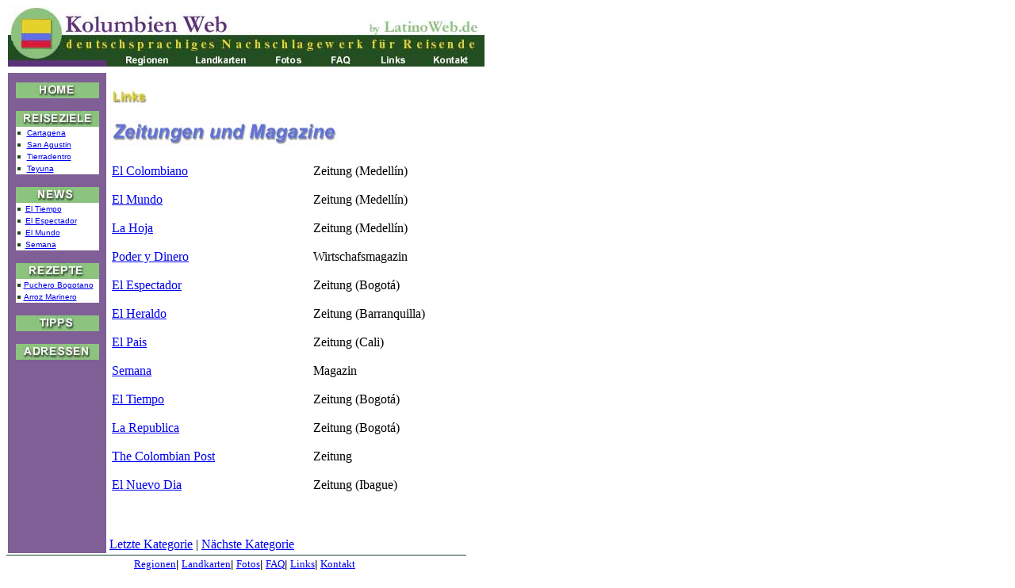

--- FILE ---
content_type: text/html
request_url: http://www.kolumbienweb.de/h_lin/n08.htm
body_size: 7638
content:
<html>
<!-- Copyright 1999-2000 by Sandro Rodriguez Garzon. All rights reserved. -->
<head>
	<META NAME="keywords" CONTENT="Kolumbien, Kolumbiens, Fotos, Regionen, Landkarten, Geschichte, Adressen, Tipps, Infos, Sicherheit, Hotels, Bogota, Cartagena, Santa, Marta, San, Andres, Reise">
	<META NAME="description" CONTENT="Fotos, Regionen, Landkarten, Geschichte, Adressen, Rezepte, Tipps und Infos rund um Kolumbien">
        <TITLE>Kolumbien Web</TITLE>
</head>
<body>

<map name=tophead>
  <area alt="LatinoWeb.de" coords=444,14,599,35 
  href="http://www.latinoweb.de" target="_blank" shape=RECT>
  <area alt="Regionen" coords=141,58,210,75 
  href="../indexR/indexR.htm" shape=RECT><area alt="Landkarten" 
  coords=230,58,305,75 href="../indexL/indexL.htm" 
  shape=RECT><area alt="Fotos" coords=330,58,375,75 
  href="../indexF/indexF.htm" shape=RECT><area 
  alt="FAQ" coords=401,58,438,75 
  href="../indexQ/indexQ.htm" shape=RECT><area 
  alt="Links" coords=463,58,505,75 
  href="../indexK/indexK.htm" shape=RECT><area 
  alt="Kontakt" coords=530,58,585,75 
  href="../indexG/indexG.htm" shape=RECT></map><img SRC="../index2/tophead.jpg" BORDER=0 HSPACE=2 VSPACE=0 useMap="#tophead" height=76 width=601>


<table BORDER=0 CELLSPACING=2 CELLPADDING=2 COLS=1 WIDTH="601" >
<td width="120">

  <TBODY>
  <TR>
    <TD align=middle bgColor=#805f96 vAlign=top width=120>
      <IMG border=0 src="../index2/space.gif" height=10 width=120><BR>
      <a href="../index2/index2.htm">
      <IMG border=0 src="../index2/s_home.jpg" height=20 width=105></A><BR>
      
   <P><A href="../indexR/indexR.htm">
      <IMG border=0 src="../index2/s_desti.jpg" height=20 width=105></A><BR>
      <TABLE bgColor=#ffffff border=0 cellPadding=2 cellSpacing=0 width=105>
        <TBODY>
        <TR>
          <TD bgColor=#ffffff valign=top><IMG border=0 height=8 
            src="../index2/sq.gif" width=4></TD>
          <TD bgColor=#ffffff><FONT face=verdana,arial size=-2><A 
            href="../h_reg/c1.htm">Cartagena</A></FONT></TD></TR>
        <TR>
          <TD bgColor=#ffffff valign=top><IMG border=0 height=8 
            src="../index2/sq.gif" width=4></TD>
          <TD bgColor=#ffffff><FONT face=verdana,arial size=-2><A 
            href="../h_reg/c2.htm">San Agustin</A></FONT></TD></TR>
        <TR>
          <TD bgColor=#ffffff valign=top><IMG border=0 height=8 
            src="../index2/sq.gif" width=4></TD>
          <TD bgColor=#ffffff><FONT face=verdana,arial size=-2><A 
            href="../h_reg/c3.htm">Tierradentro</A></FONT></TD></TR>
        <TR>
          <TD bgColor=#ffffff valign=top><IMG border=0 height=8 
            src="../index2/sq.gif" width=4></TD>
          <TD bgColor=#ffffff><FONT face=verdana,arial size=-2><A 
            href="../h_reg/c4.htm">Teyuna</A></FONT></TD></TR>
        </TBODY></TABLE>
      
  
      <P><A href="../indexN/indexN.htm">
         <IMG border=0 height=20 src="../index2/s_news.jpg" width=105></A><BR> 
      
 <TABLE bgColor=#ffffff border=0 cellPadding=2 cellSpacing=0 width=105>
        <TBODY>
        <TR>
          <TD bgColor=#ffffff valign=top><IMG border=0 height=8 
            src="../index2/sq.gif" width=4></TD>
          <TD bgColor=#ffffff><FONT face=verdana,arial size=-2><A 
            href="http://www.eltiempo.com" target="_blank">El Tiempo</A></FONT></TD></TR>
        <TR>
          <TD bgColor=#ffffff valign=top><IMG border=0 height=8 
            src="../index2/sq.gif" width=4></TD>
          <TD bgColor=#ffffff><FONT face=verdana,arial size=-2><A 
            href="http://www.elespectador.com" target="_blank">El Espectador</A></FONT></TD></TR>
        <TR>
          <TD bgColor=#ffffff valign=top><IMG border=0 height=8 
            src="../index2/sq.gif" width=4></TD>
          <TD bgColor=#ffffff><FONT face=verdana,arial size=-2><A 
            href="http://www.elmundo.com" target="_blank" >El Mundo</A></FONT></TD></TR>
        <TR>
          <TD bgColor=#ffffff valign=top><IMG border=0 height=8 
            src="../index2/sq.gif" width=4></TD>
          <TD bgColor=#ffffff><FONT face=verdana,arial size=-2><A 
            href="http://www.semana.com.co" target="_blank" >Semana</A></FONT></TD></TR>
        </TBODY></TABLE>


      <P><A href="../indexZ/indexZ.htm">
         <IMG border=0 height=20 src="../index2/s_reze.jpg" width=105></A><BR> 
      
      <TABLE bgColor=#ffffff border=0 cellPadding=2 cellSpacing=0 width=105>
        <TBODY>
        <TR>
          <TD bgColor=#ffffff valign=top><IMG border=0 height=8 
            src="../index2/sq.gif" width=4></TD>
          <TD bgColor=#ffffff><FONT face=verdana,arial size=-2><A 
            href="../h_rez/r1.htm">Puchero Bogotano</A></FONT></TD></TR>
        <TR>
          <TD bgColor=#ffffff valign=top><IMG border=0 height=8 
            src="../index2/sq.gif" width=4></TD>
          <TD bgColor=#ffffff><FONT face=verdana,arial size=-2><A 
            href="../h_rez/r2.htm">Arroz Marinero</A></FONT></TD></TR>
        </TBODY></TABLE>

      <P><A href="../indexP/indexP.htm">
         <IMG border=0 height=20 src="../index2/s_tip.jpg" width=105></A> 
      <P><A href="../indexA/indexA.htm"><IMG border=0 
      src="../index2/s_adre.jpg" width=105></A> </P></TD>

</td>



<td valign=left align=top width="481">
<br> <img SRC="../indexK/ti_in.jpg" height=22 width=51>
<br>
<br> <img SRC="../h_lin/n08/ti_n08.jpg" height=34 width=292>
<br>

<table BORDER=0 COLS=2 WIDTH=476 >
<tr>
<td ALIGN=LEFT VALIGN=TOP WIDTH=250>

<br> <A href="http://www.elcolombiano.com/">El Colombiano</A> 
<br>
<br><A href="http://www.elmundo.com/">El Mundo</A> 
<br>
<br><A href="http://www.lahoja.com.co/">La Hoja</A> 
<br>
<br><A href="http://www.poderydinero.com/">Poder y Dinero</A> 
<br>
<br><A href="http://www.elespectador.com/">El Espectador</A> 
<br>
<br><A href="http://www.elheraldo.com.co/">El Heraldo</A> 
<br>
<br><A href="http://www.elpais-cali.com/">El Pais</A> 
<br>
<br><A href="http://www.semana.com.co/">Semana</A> 
<br>
<br><A href="http://www.eltiempo.com/">El Tiempo</A> 
<br>
<br><A href="http://www.larepublica.com/">La Republica</A> 
<br>
<br><A href="http://www.colpost.com.co/">The Colombian Post</A> 
<br>
<br><A href="http://www.elnuevodia.com.co/">El Nuevo Dia</A> 



</td>
<td ALIGN=LEFT VALIGN=TOP>

<br> Zeitung (Medell�n)
<br>  
<br> Zeitung (Medell�n)
<br> 
<br> Zeitung (Medell�n)
<br>
<br> Wirtschafsmagazin
<br>
<br> Zeitung (Bogot�)
<br>
<br> Zeitung (Barranquilla)
<br> 
<br> Zeitung (Cali)
<br>
<br> Magazin
<br> 
<br> Zeitung (Bogot�)
<br>
<br> Zeitung (Bogot�)
<br>
<br> Zeitung
<br>
<br> Zeitung (Ibague)

</td>
</tr>
</table>

<br>
<br>
<br> <a HREF="../h_lin/n07.htm">Letzte Kategorie</a> | <a HREF="../h_lin/n09.htm">N�chste Kategorie</a>
<br>


</td>

</table>

<img SRC="../index2/foot.gif" height=1 width=580>

<table COLS=1 WIDTH="601" >
<tr>
<td ALIGN=CENTER><font size=-1><a href="../indexR/indexR.htm">Regionen</a><font face="arial">|
</font><a href="../indexL/indexL.htm">Landkarten</a><font face="arial">|
</font><a href="../indexF/indexF.htm">Fotos</a><font face="arial">|
</font><a href="../indexQ/indexQ.htm">FAQ</a><font face="arial">|
</font><a href="../indexK/indexK.htm">Links</a><font face="arial">|
</font><a href="../indexG/indexG.htm">Kontakt</a></font>
<br><font face="arial"><font size=-2>&copy; 1999-2000 Sandro Rodriguez Garzon.
All rights reserved.</font></font></td>
</tr>
</table>

</body>
</html>